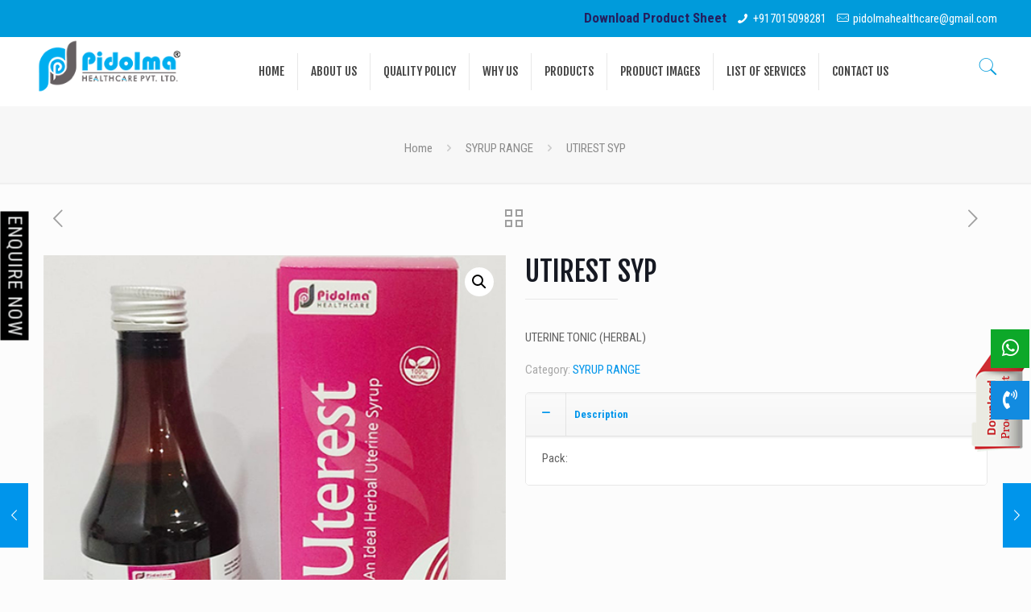

--- FILE ---
content_type: text/css
request_url: http://pidolmahealthcare.com/wp-content/themes/betheme-child/style.css?ver=20.8.2
body_size: 14915
content:
/*
Theme Name: 	Betheme Child
Theme URI: 		http://themes.muffingroup.com/betheme
Author: 		Muffin group
Author URI: 	http://muffingroup.com
Description:	Child Theme for Betheme - Premium WordPress Theme
Template:		betheme
Version: 		1.6.1
*/


/* Theme customization starts here
-------------------------------------------------------------- */
span.sku_wrapper {
    display: none;
}
.wp-caption-text {
    background: #f8f8f8;
    color: #227cc0;
    margin-top: 13px;
}

ul.social.footr li {
	display: inline-block;
}
.floating-menu li
{
border:1px solid transparent!important;
}
.fm-bar {
    position: fixed;
    z-index: 10100;
    top: 400px!important;
}

.dwn-link {
	right: 0;
	position: fixed;
	top: 40%;
	z-index: 1;
}

a.prdtlist {
	background: #1aa4dd;
	padding: 10px;
	border-radius: 7px;
	color: #fff;
}
.textwidget img {
    background: #fff;
}

#Action_bar .contact_details {
	float: right;
}

.icon-search-fine {
	color: #009bdb;
	font-size: 29px;
}

#Top_bar .menu>li>a span:not(.description) {
	padding: 0px 16px!important;
	line-height: 46px!important;
}

#Top_bar .top_bar_right,
.header-plain #Top_bar .top_bar_right {
	height: 70px!important;
}

#Top_bar .top_bar_right_wrapper {
	top: 16px!important;
}

#Top_bar .menu_wrapper {
	margin-left: 4%;
}

.is-sticky #menu>ul>li>a span {
	line-height: 60px!important;
}

span.health {
	color: #009bdb;
}

.rt-wpls .single-logo {
	display: table;
	text-align: center;
	vertical-align: middle;
	position: relative;
	margin: 0px;
	width: 100%;
	-webkit-box-shadow: 0px 10px 13px -7px #716c6c, 5px 5px 15px 5px rgba(0, 0, 0, 0);
	box-shadow: 0px 10px 13px -7px #716c6c, 5px 5px 15px 5px rgba(0, 0, 0, 0);
}

.pcd {
	background: #f1f2f2;
	width: 80%;
	margin: 0 auto;
	min-height: 700px;
	box-shadow: 0 14px 14px -6px #9ba7a7;
}

.pcd h2 {
	margin-top: 17px;
}

.pcd p {
	padding: 10px;
}

ul.foot li {
	display: inline-block;
}

aside#text-4 {
	text-align: center;
	border-left: 1px solid #fff;
	border-right: 1px solid #fff;
	margin-top: 50px;
}

aside#text-5 {
	margin-top: 50px;
}

#Footer .footer_copy .one {
	margin-bottom: 10px;
	padding-top: 10px;
	min-height: 33px;
}

.footer-copy-center #Footer .footer_copy a#back_to_top {
	float: right;
}


/*old css*/

.cust-from {
	border: 6px solid #2b3383;
	padding: 10px;
	margin: 42px 20px;
	text-align: center;
}

.tabs_vertical.ui-tabs .ui-tabs-nav li.ui-tabs-selected a,
.tabs_vertical.ui-tabs .ui-tabs-nav li.ui-state-active a {
	background-image: none;
	background: #ececec!important;
}

.tabs_vertical.ui-tabs .ui-tabs-panel {
	background: #ececec!important;
}

.ui-tabs .ui-tabs-nav li.ui-state-active a {
	color: #000!important;
}

a.rd {
	background: #009bda;
	color: #fff;
	padding: 14px;
	text-transform: uppercase;
	font-family: "Fjalla One", Arial, Tahoma, sans-serif;
	border-radius: 7px;
}

a.rd:hover {
	color: #fff;
}

.secfrst h1 {
	color: #000;
	text-transform: uppercase;
}

.divison-section .column.mcb-column.one.column_column {
	margin-bottom: 0;
}

.cust-from span.wpcf7-form-control-wrap .wpcf7-text {
	border: 1px solid #000;
}

.tabs_vertical.ui-tabs .ui-tabs-nav li a {
	background: #2372bb;
}

.ui-tabs .ui-tabs-nav li a {
	text-decoration: none;
	display: block;
	font-size: 16px;
	font-weight: normal;
	padding: 13px 30px !important;
}

.floating-menu {
	margin-left: 20px;
	background: #1d6eb9;
	color: #fff;
	padding: 10px;
	z-index: -1;
}

.floating-menu li {
	border: 1px solid;
	padding: 6px;
	margin-bottom: 3px;
}

ul.parentConatiner-dd a {
	color: #fff;
}

.wpDataTablesWrapper div.dt-buttons {
	display: none;
}

span.powered_by_link {
	display: none;
}

.include_margin {
	margin: 0;
	float: right;
}

.single-header-infos {
	float: left;
	padding: 9px;
}

.single-header-infos .icon-boxs,
.single-header-infos .contents {
	display: table-cell;
	vertical-align: middle;
}

.single-header-infos .icon-boxs .inner-boxs {
	width: 60px;
	height: 60px;
	border: 2px solid #1d6eb9;
	border-radius: 50%;
	text-align: center;
	line-height: 58px;
	margin-right: 10px;
}

.single-header-infos .icon-boxs .inner-boxs i {
	color: #1d6eb9;
	font-size: 30px;
}

.single-header-infos .icon-boxs,
.single-header-infos .contents {
	display: table-cell;
	vertical-align: middle;
}

.single-header-infos .contents .top-span {
	font-size: 13px;
	text-transform: capitalize;
	color: #2B2B2B;
	margin: 0;
	text-align: left;
}

.single-header-infos .contents p {
	font-size: 13px;
	margin: 0;
	color: #2d373f;
}

ul.social.head li {
	display: inline-block;
}

.header-magazine #Top_bar .banner_wrapper a {
	display: block;
	line-height: 0;
	color: #fff;
	padding: 5px;
	background: #ab2626;
}

#Top_bar .column {
	float: none;
}

a.button .button_label {
	padding: 11px 20px;
	background: #9d0300;
	color: white;
}

#Top_bar {
	position: absolute;
	left: 0;
	width: 100%;
	z-index: 30;
}


/* .column.three-fourth.head { */


/* width: 80%; */


/* margin: 11px 0px; */


/* } */


/* #Top_bar .banner_wrapper a { */


/* display: block; */


/* line-height: 0; */


/* color: #fff; */


/* padding: 5px; */


/* background: #1d6eb9; */


/* } */


/* .header-stack #Top_bar .top_bar_right { */


/* position: absolute; */


/* right: 0; */


/* bottom: 0; */


/* top: auto; */


/* background: #1d6eb9; */


/* height: 54px; */


/* } */

#Top_bar a#search_button {
	position: relative;
	top: 6px;
	display: block;
	float: left;
	font-size: 23px;
	line-height: 22px;
	margin-right: 10px;
	margin-left: 0;
}

#Top_bar .top_bar_right a:not(.action_button) {
	color: #fff!important;
}

.header-stack #Top_bar .logo {
	border-bottom-width: 0px!important;
}

#Top_bar .menu>li>a span {
	border-color: rgba(0, 0, 0, .09);
}

#Top_bar.is-sticky .top_bar_left {
	width: 100%!important;
}


/* .cust-logo.column.one-fifth.stk { */


/* width: auto; */


/* } */

#Top_bar.is-sticky .menu_wrapper {
	clear: none;
	margin: 0;
	width: 76%;
	background: transparent;
}

#Footer {
	z-index: 9;
}

.cust-from span.wpcf7-form-control-wrap .wpcf7-textarea {
	border: 1px solid #000;
}

#Top_bar a#header_cart {
	display: none;
}

.dstrbn {
	padding: 8px 13px;
	background-color: #c1c3c2;
	border-radius: 4px;
}

.dstrbn h4 {
	text-align: center;
}

.logo-btton {
	padding: 6px 13px !important;
	margin-top: 10px;
	background-color: #009bdb !important;
	text-transform: uppercase;
}

.rt-wpls .slick-prev,
.rt-wpls .slick-next {
	background: #f8951e;
}

#Top_bar.is-sticky #logo img.logo-sticky {
	max-height: 50px!important;
}

.metaslider .flexslider {
	margin: 0 0 0 !important;
}

@media only screen and (min-width: 1240px) {
	#Top_bar.is-sticky .menu>li>a,
	#Top_bar.is-sticky .menu>li>a span {
		line-height: 60px!important;
		padding: 0 20px!important;
	}
	/* #searchform { */
	/* border: 1px solid; */
	/* } */
	/* #Top_bar .search_wrapper { */
	/* position: absolute; */
	/* left: 64% !important; */
	/* top: 100%; */
	/* display: none; */
	/* z-index: 201; */
	/* width: 37% !important; */
	/* padding: 15px; */
	/* } */
	#Top_bar.is-sticky .menu_wrapper .menu>li>a {
		padding: 0px !important;
	}
	.is-sticky .menu_wrapper {
		margin-top: 2px !important;
	}
	/* .is-sticky #menu>ul>li>a span { */
	/* font-size: 13px !important; */
	/* } */
	.cust-container {
		max-width: 1285px!important;
	}
}


/* #Top_bar .menu>li>a span:not(.description) { */


/* line-height: 48px !important; */


/* padding: 0 23px !important; */


/* } */

#Top_bar.is-sticky .column.three-fourth.head {
	margin: 0;
}

#Top_bar.is-sticky#Top_bar a#search_button {
	margin-right: 0px;
}

#Top_bar.is-sticky#Top_bar .top_bar_right a:not(.action_button) {
	color: #2372bb!important;
}

#Top_bar.is-sticky .menu_wrapper {
	clear: none;
	background: transparent!important;
}

.header-stack #Top_bar .menu_wrapper {
	margin: 0;
	margin-top: 6px;
	background: #1d6eb9;
}

.is-sticky .banner_wrapper {
	display: none !important;
}

.contact-top {
	padding-top: 21px;
	text-align: center;
	font-size: 15px;
	font-weight: 700;
}

.dwn-top .button {
	margin: 0;
	padding: 5px 10px;
	background: #f8951e !important;
	margin-left: 19%;
}

#Top_bar #logo {
	padding: 0 !important;
}

.header-stack #Top_bar .menu_wrapper .menu>li>a {
	padding: 0;
	margin: 3px 1px;
	border-right: none !important;
	line-height: 50px;
	background: #1d6eb9;
	border-radius: 4px;
	color: #fff;
}

.dwn-top {
	margin-top: 11px;
	text-align: center;
}

.tabs_centered.ui-tabs .ui-tabs-nav {
	background: #1251a4;
}

.ui-tabs .ui-tabs-nav li a {
	color: #fff;
}

.working_hours li {
	color: #fff;
	font-size: 17px;
}

.box:hover {
	box-shadow: 0px 15px 49px rgba(0, 0, 0, 0.59);
}

.rt-wpls .slick-prev {
	z-index: 999 !important;
}

.box {
	/*width: 100%;*/
	border: 2px solid #fff;
	height: 287px;
	background: #283290;
	padding-left: 42px;
	padding-top: 29px;
	-webkit-transition: all 200ms ease;
	-moz-transition: all 200ms ease;
	-ms-transition: all 200ms ease;
	-o-transition: all 200ms ease;
	transition: all 200ms ease;
}

.box_title {
	font-size: 20px;
	font-weight: 500;
	color: #FFFFFF;
	margin-top: 11px;
}

.working_hours_list {
	margin-top: 23px;
}

.box_text {
	font-size: 14px;
	line-height: 2.14;
	color: #FFFFFF;
	font-weight: 400;
	margin-top: 23px;
}

.box_phone {
	font-size: 26px;
	font-weight: 400;
	color: #20d34a;
	margin-top: 20px;
}

.divison-section h2 {
	color: #fff;
	text-transform: uppercase;
}

.dept_content {
	padding-top: 48px;
	padding-bottom: 55px;
	background: #FFFFFF;
}

.dept_title {
	font-size: 15px;
	font-weight: 700;
	text-transform: uppercase;
	color: #232323;
}

.dept_subtitle {
	font-size: 14px;
	font-weight: 400;
	color: #696969;
	margin-top: 5px;
}

.dept_col {
	background: #fff;
	text-align: center;
}

.service {
	min-height: 221px;
	background: #009bda;
	padding-top: 46px;
	padding-left: 30px;
	padding-right: 30px;
	padding-bottom: 29px;
	text-align: center;
	color: #fff;
	-webkit-box-shadow: 0px 10px 13px -7px #716c6c, 5px 5px 15px 5px rgba(0, 0, 0, 0);
	box-shadow: 0px 10px 13px -7px #716c6c, 5px 5px 15px 5px rgba(0, 0, 0, 0);
}

.row.services_row a {
	color: #000;
}

a.tb_more {
	background: #fff;
	padding: 13px;
	color: #009bda!important;
	text-transform: uppercase;
	border-radius: 10px;
}

.distributor {
	padding: 35px;
	border: 8px solid #295890;
}

.distributor-form {
	padding: 26px;
	border: 8px solid #295890;
}


/*span.wpcf7-form-control-wrap .wpcf7-text {
	border: 1px solid #444;
	margin: 10px 0px;
}*/

span.wpcf7-form-control-wrap .wpcf7-textarea {
	border: 1px solid;
	height: 35px;
}

.carrier {
	padding: 20px;
	width: 36%;
}

body.header-stack:not(.template-slider) #Header {
	min-height: 150px!important;
}

.service_icon {
	/* width: 61px; */
	/* height: 61px; */
	margin-left: auto;
	margin-right: auto;
}

.service:hover {
	background: #283290;
}

.service_title {
	font-size: 20px;
	font-weight: 700;
	color: #fff;
	padding-top: 20px;
}

.service:hover .service_title {
	color: #FFFFFF;
}

.hm-from textarea {
	height: 80px;
}

.service:hover .service_text p {
	color: rgba(255, 255, 255, 0.65);
}

.gs_logo_single {
	background: #fff;
}

.hm-from {
	padding: 20px;
	background: #fff;
	border: 2px solid #252d80;
}

.hm-from input,
.hm-from textarea {
	margin-bottom: 10px !important;
	border-color: #545252 !important;
}

.hm-from h5 {
	font-size: 20px;
}


/* .limargin { */


/* border: 1px solid; */


/* } */

.franchise-section li {
	margin-bottom: 1px !important;
}

.rt-wpls .single-logo .single-logo-container {
	background-color: #fff;
}

a.button.cat-button {
	background: #009bda !important;
	/* padding: 10px 67px; */
	text-transform: uppercase;
}

body:not(.template-slider) #Header {
	min-height: 121px;
}

.pcd_form {
	background: #1aa4dd;
	padding: 30px;
	margin-top: 50px;
}

.pcd_form h3 {
	color: #fff;
	text-align: center;
}

.contactus {
	background: #079dda;
	padding: 20px;
}

span.wpcf7-form-control-wrap {
	margin-bottom: 20px;
}

.contactus input.wpcf7-form-control.wpcf7-submit {
	background: #fff;
	color: #444;
	text-transform: uppercase;
}

ul.products li {
	width: 25%;
	float: left;
	margin: 10px 0px;
}

.desc h4 {
	text-align: center;
	background: #6a6567;
	margin: 0px 10px;
	padding: 10px;
}

.desc h4 a {
	color: #fff;
}

ul.products li h6 {
	text-align: center;
	background: #6a6567;
	margin: 0px 10px;
	padding: 10px;
	color: #fff;
}

ul.products li h6 a {
	color: #fff;
}

.image_frame:hover .image_wrapper .image_links {
	display: none;
}

#Top_bar.is-sticky .container.cust-container {
	height: 60px;
}

.footer-col {
	position: fixed;
	bottom: 0;
	width: 100% !important;
	margin-bottom: 0;
	z-index: 9999999999;
	display: block;
	text-align: center;
	background: #009bda;
	padding: 6px;
	margin: 0;
}

.footer-col button {
	padding: 13px 21px;
	margin-bottom: 0;
	width: 30%;
}

.footer-col .button {
	padding: 8px 0;
	margin-bottom: 0;
	width: 47%;
	background: #009bda!important;
	color: #fff!important;
	margin-top: 2px;
	float: left;
	font-size: 15px;
}

.tel-foo {
	border-right: 3px solid #fff !important;
	border-radius: 0 !important;
}


/* The Modal (background) */

.modal {
	display: none;
	/* Hidden by default */
	position: fixed;
	/* Stay in place */
	z-index: 1;
	/* Sit on top */
	padding-top: 100px;
	/* Location of the box */
	left: 0;
	top: 0;
	width: 100%;
	/* Full width */
	height: 100%;
	/* Full height */
	overflow: auto;
	/* Enable scroll if needed */
	background-color: rgb(0, 0, 0);
	/* Fallback color */
	background-color: rgba(0, 0, 0, 0.4);
	/* Black w/ opacity */
}

.modal-body input,
.modal-body textarea {
	border-color: #000 !important;
}

.modal-body textarea {
	height: 80px;
}


/* Modal Content */

.modal-content {
	background-color: #fefefe;
	margin: auto;
	padding: 20px;
	border: 1px solid #888;
	width: 80%;
}


/* The Close Button */

.close {
	color: #aaaaaa;
	float: right;
	font-size: 28px;
	font-weight: bold;
}

.close:hover,
.close:focus {
	color: #000;
	text-decoration: none;
	cursor: pointer;
}

#myModal .modal-content form textarea {
	height: 110px;
}

#myModal .modal-content form textarea {
	height: 110px;
}

#myModal .modal-content {
	padding-top: 20px;
}

#myModal {
	padding-top: 70px;
	z-index: 9999;
}

#mwacht {
	display: none;
}

@media only screen and (min-width: 1240px) {
	.footer-col {
		display: none !important;
	}
}

@media only screen and (max-width: 768px) {
	#wacht {
		display: none;
	}
	#mwacht {
		display: block;
	}
	.close {
		top: 3px;
	}
}

@media only screen and (min-width: 1240px) {
	#Top_bar.is-sticky .top_bar_right {
		top: -65px!important;
	}
}

@media only screen and (max-width: 480px) {
	.banner_wrapper.column.one {
		display: none!important;
	}
	.header-stack #Top_bar .top_bar_right {
		display: none
	}
	.secfrst h1 {
		font-size: 20px;
		text-align: left;
	}
	#Side_slide .extras .extras-wrapper .cart {
		display: none;
	}
	.carrier {
		width: 100%;
		padding: 0px;
	}
	body:not(.template-slider):not(.header-simple) #Header {
		min-height: 200px;
	}
}

img.logo-main.scale-with-grid {
    max-width: 210px;
}

--- FILE ---
content_type: application/javascript
request_url: http://pidolmahealthcare.com/wp-content/plugins/float-menu/public/assets/js/floatMenu.min.js?ver=4.2
body_size: 18130
content:
/*! ========= INFORMATION ============================
	- author:    Wow-Company
	- url:       https://wow-estore.com/item/float-menu-pro/
==================================================== */
"use strict";function scrollToTop(){jQuery("body,html").animate({scrollTop:0},777)}function scrollToBottom(){jQuery("html, body").animate({scrollTop:jQuery(document).height()},777)}function pageprint(){window.print()}function smoothscroll(o){jQuery("html, body").animate({scrollTop:jQuery(o).offset().top},777)}function goBack(){window.history.back()}function goForward(){window.history.forward()}!function(o){var t={position:["left","center"],offset:[0,0],buttonShape:"round",buttonColor:"custom",buttonOverColor:"custom",iconColor:"white",iconOverColor:"white",labelColor:"match",labelTextColor:"match",labelEffect:"slide-out-fade",labelAnimate:"default",labelConnected:!1,labelsOn:!0,sideSpace:!1,buttonSpace:!1,labelSpace:!1,mobileEnable:!1,mobileScreen:768,subPosition:["circular",100,-90,90],subEffect:["slide",30],subAnimate:[400,"easeOutQuad"],subSpace:!1,subOpen:"mouseover",windowPosition:["center","center"],windowOffset:[0,0],windowCorners:"match",windowColor:"match",windowShadow:!0,showAfterPosition:!1,hideAfterPosition:!1,barAnimate:[250,"easeOutQuad"],hideUnderWidth:!1,shareTarget:"default"},e={default:[400,"easeOutQuad"],fade:[200,"easeOutQuad"],"slide-in-in":{show:[400,"easeOutQuad"],hide:[400,"swing"]}},i={build:s,destroy:n};function s(i){var s=function(i){var s=o.extend({},t,i);"string"==typeof s.position&&(s.position=s.position.split("-"));"center"===s.position[0]&&(s.position[0]=t.position[0],r('Bar horizontal position cannot be "center". Horizontal position reset to "left".'));s.position[1]||(s.position[1]=t.position[1]);0===s.offset||!1===s.offset?s.offset=[0,0]:"string"==typeof s.offset&&(s.offset=a(s.offset));!i.buttonShape&&i.shape&&(s.buttonShape=s.shape);"square"!==s.buttonShape&&"round"!==s.buttonShape&&"rounded"!==s.buttonShape&&"rounded-out"!==s.buttonShape&&(s.buttonShape="square");!i.buttonColor&&i.color&&(s.buttonColor=s.color);"default"===s.buttonColor&&(s.buttonColor="custom");!i.buttonOverColor&&i.overColor&&(s.buttonOverColor=s.overColor);"default"===s.buttonOverColor&&(s.buttonOverColor="custom");"match"===s.labelColor&&(s.labelColor=s.buttonOverColor);"match"===s.labelTextColor&&(s.labelTextColor=s.iconOverColor);"slide"===s.labelEffect&&(s.labelEffect="slide-out");"slide-in-fade"===s.labelEffect&&(s.labelEffect="slide-in");!i.labelAnimate&&i.labelAnim&&(s.labelAnimate=s.labelAnim);"default"===s.labelAnimate&&(e[s.labelEffect]?s.labelAnimate=e[s.labelEffect]:s.labelAnimate=e[0]);s.labelAnimate=l(s.labelAnimate),s.labelConnected&&("slide-in"===s.labelEffect||"slide-out-out"===s.labelEffect||"slide-in-in"===s.labelEffect?(s.labelConnected=!1,r('"labelConnected: true" incompatible with "labelEffect: '+s.labelEffect+'". "labelConnected" reset to false.')):s.labelSpace&&(s.labelSpace=!1,r('"labelSpace: true" incompatible with "labelConnected: true". "labelSpace" reset to false.')));"string"==typeof s.subPosition&&(s.subPosition=[s.subPosition]);"circular"===s.subPosition[0]&&(s.subPosition[1]||(s.subPosition[1]=t.subPosition[1]),void 0===s.subPosition[2]&&(s.subPosition[2]=t.subPosition[2]),void 0===s.subPosition[3]&&(s.subPosition[3]=t.subPosition[3]),s.subSpace&&(s.subSpace=!1));!i.subAnimate&&i.subAnim&&(s.subAnimate=s.subAnim);"default"===s.subAnimate&&(s.subAnimate=t.subAnimate);"string"==typeof s.subEffect&&(s.subEffect=[s.subEffect]);"linear-fade"!==s.subEffect[0]&&"linear-slide"!==s.subEffect[0]||s.subEffect[1]||(s.subEffect[1]=t.subEffect[1]);s.subAnimate=l(s.subAnimate),"string"==typeof s.windowPosition&&(s.windowPosition=s.windowPosition.split("-"));s.windowPosition[1]||(s.windowPosition[1]=t.windowPosition[1]);0===s.windowOffset||!1===s.windowOffset?s.windowOffset=[0,0]:"string"==typeof s.windowOffset&&(s.windowOffset=a(s.windowOffset));"match"===s.windowCorners&&("round"!==s.buttonShape&&"rounded"!==s.buttonShape&&"rounded-out"!==s.buttonShape||(s.windowCorners="round"));"match"===s.windowColor?s.windowColor=s.buttonColor:"default"===s.windowColor&&(s.windowColor="custom");"default"===s.barAnimate&&(s.barAnimate=t.barAnimate);s.barAnimate=l(s.barAnimate),s.hideUnder&&(s.hideUnderWidth=s.hideUnder);return s}(i);return this.each((function(){var e=o(this);e.data("fm-built")&&n.apply(this),e.data("fm-built",!0);var i=e.children(".fm-bar"),l=i.children(),f=e.children(".fm-window"),d=o(window),u=o(document),h=!0,m=!1,p=null,b=null,w=[];function v(t){t.children().each((function(t){o(this).hasClass("fm-sub")?function(t,e){var n,a,r,f,d,h,C=(t=o(t)).children(".fm-icon"),y=t.children("ul"),g=y.children(),A=null,S=null,P='<div class="fm-subhit"></div>',E=s.subPosition[0],T=s.subEffect[0],k=m?"right":"left",O=g.length,x=c(C.css("width")),M=c(C.css("height")),j=[],q=null,I={},Q={},L=0,D=0,U=!1,W=s.subAnimate.show[0],z=s.subAnimate.show[1],G=s.subAnimate.hide[0],_=s.subAnimate.hide[1];v(y),"side"===E&&t.addClass("fm-side");s.subSpace&&t.addClass("fm-sub-space");"linear-slide"!==T&&"circular"!==E||t.addClass("fm-posabs");("under"===E&&"linear-slide"===T||"circular"===E&&"slide"===T||"circular"===E&&"linear-slide"===T)&&g.each((function(t){o(this).css("z-index",100-t)}));l[e+1]&&(S=l.eq(e+1));if("circular"===E){t.addClass("fm-circular");var B,F,H,R,$=s.subPosition[1],J=s.subPosition[2],K=s.subPosition[3],N=J*Math.PI/180,V=(K*Math.PI/180-N)/(O-1);g.each((function(t){B=t*V+N,F=Math.round($*Math.cos(B)),H=Math.round($*Math.sin(B)),(R={top:H})[k]=F,o(this).css(R),j[t]=[F,H]})),(A=o(P).appendTo(t)).css({width:$+x,height:2*$+x,"border-radius":m?$+"px 0 0 "+$+"px":"0 "+$+"px "+$+"px 0",top:-$}),d=c(l.eq(0).css("margin-bottom")),0!==e&&(D=$+d,h=c(i.css("margin-top")),t.css("margin-top",d)),S&&(L=$+d)}else{if("linear-slide"===T){var X=0;g.each((function(t){var e=o(this);e.css("top",X),j[t]=X,X+=c(e.css("height"))+c(e.css("margin-bottom"))})),y.css({width:x,height:X})}A=o(P).appendTo(t),"side"===E?A.css({width:x+c(y.css("margin-"+k)),height:M}):A.css({width:x,height:M+c(y.css("margin-top"))}),"under"===E&&S&&(L=y.outerHeight(!0)+c(S.css("margin-top"))+c(y.css("margin-top")))}switch(y.addClass("fm-hide"),T){case"fade":I={opacity:0},Q={opacity:1},y.css(I),a=function(){y.velocity("stop").removeClass("fm-hide").velocity(Q,W,z)},r=function(){y.velocity("stop").velocity(I,G,_,(function(){y.addClass("fm-hide")}))};break;case"slide":"circular"===E?((I={top:0,opacity:0})[k]=0,g.css(I),a=function(){y.removeClass("fm-hide"),g.each((function(t){(Q={top:j[t][1],opacity:1})[k]=j[t][0],o(this).velocity("stop").velocity(Q,W,z)}))},r=function(){g.each((function(t){o(this).velocity("stop").velocity(I,G,_,(function(){t===O-1&&y.addClass("fm-hide")}))}))}):("side"===E?(I[k]=0,Q[k]=x):(I={top:0},Q={top:42}),I.opacity=0,Q.opacity=1,y.css(I),a=function(){y.velocity("stop").removeClass("fm-hide").velocity(Q,W,z)},r=function(){y.velocity("stop").velocity(I,G,_,(function(){y.addClass("fm-hide")}))});break;case"linear-fade":I={opacity:0},Q={opacity:1},g.css(I),a=function(){q="show",y.removeClass("fm-hide"),to(),f=0,n=setInterval((function(){g.eq(f).velocity("stop").velocity(Q,W,z),f===O-1?to():f++}),s.subEffect[1])},r=function(){q="hide",to(),f=O-1,n=setInterval((function(){var o=f;g.eq(f).velocity("stop").velocity(I,W,z,(function(){"hide"===q&&0===o&&y.addClass("fm-hide")})),0===f?to():f--}),s.subEffect[1])};break;case"linear-slide":var Y,Z,oo;"side"===E?I[k]=-x:"circular"===E?(I={top:0})[k]=0:I={top:-M},I.opacity=0,g.css(I),a=function(){q="show",y.removeClass("fm-hide"),to(),f=0,n=setInterval((function(){"side"===E?Q[k]=0:"circular"===E?(Q={top:j[f][1]})[k]=j[f][0]:Q={top:j[f]},Q.opacity=1,g.eq(f).velocity("stop").velocity(Q,W,z),f===O-1?to():f++}),s.subEffect[1])},r=function(){q="hide","side"===E||"circular"===E?(Y=0,Z=O-1,oo=1):(Y=O-1,Z=0,oo=-1),to(),f=Y,n=setInterval((function(){var o=f;g.eq(f).velocity("stop").velocity(I,W,z,(function(){"hide"===q&&o===Z&&y.addClass("fm-hide")})),f===Z?to():f+=oo}),s.subEffect[1])};break;default:a=function(){y.removeClass("fm-hide")},r=function(){y.addClass("fm-hide")}}function to(){clearInterval(n)}function eo(){a(),A&&A.addClass("fm-show"),D&&(i.velocity("stop").velocity({"margin-top":h-D+d},W,z),t.velocity("stop").velocity({"margin-top":D},W,z)),L&&S.velocity("stop").velocity({"margin-top":L},W,z),U=!0,p=t}function io(){r(),A&&A.removeClass("fm-show"),D&&(i.velocity("stop").velocity({"margin-top":h},W,z),t.velocity("stop").velocity({"margin-top":d},W,z)),L&&S.velocity("stop").velocity({"margin-top":w[e+1]},W,z),U=!1,p=null}t.show=eo,t.hide=io,"click"===s.subOpen?(C.on("click",(function(o){U?io():(p&&p.hide(),eo()),o.stopPropagation()})),u.on("click",(function(e){!U||b||o(e.target).closest(t).length||io()}))):(t.on("mouseenter",eo),t.on("mouseleave",io))}(this,t):function(t){var e,i,n,a,l,d=o(t).children("a"),u=d.children(".fm-icon"),h=d.children(".fm-label"),p=null,w=0,v=o(window).width(),C='<div class="fm-mask"></div>',y='<div class="fm-hit"></div>',g=m?"right":"left",S=40,T=!1,k={},O={},x={},M=s.labelAnimate.show[0],j=s.labelAnimate.show[1],q=s.labelAnimate.hide[0],I=s.labelAnimate.hide[1];if(s.labelsOn&&h.length){switch(i=c(u.css("width")),n=h.outerWidth(!0),"round"!==s.buttonShape&&"rounded"!==s.buttonShape||(T=!0),s.labelConnected||!s.labelSpace&&"round"!==s.buttonShape&&"rounded"!==s.buttonShape&&"rounded-out"!==s.buttonShape||(p=o(y).appendTo(d)),s.labelEffect){case"fade":k={opacity:0},O={opacity:1},h.css(k),a=function(){p&&p.addClass("fm-show"),h.velocity("stop").addClass("fm-show").velocity(O,M,j)},l=function(){h.velocity("stop").velocity(k,q,I,(function(){h.removeClass("fm-show"),p&&p.removeClass("fm-show")}))};break;case"slide-out":case"slide-out-fade":(e=d.wrap(C).parent()).css("width",i),T&&e.addClass("fm-off"),k[g]=-n+i,s.labelConnected?O[g]=0:O[g]=i,"slide-out-fade"===s.labelEffect&&(k.opacity=0,O.opacity=1),h.css(k),a=function(){e.css("width",i+n),T&&e.removeClass("fm-off"),p&&p.addClass("fm-show"),h.velocity("stop").addClass("fm-show").velocity(O,M,j)},l=function(){h.velocity("stop").velocity(k,q,I,(function(){h.removeClass("fm-show"),e.css("width",i),T&&e.addClass("fm-off"),p&&p.removeClass("fm-show")}))};break;case"slide-in":(k={opacity:0})[g]=i+S,(O={opacity:1})[g]=i,h.css(k),a=function(){p&&p.addClass("fm-show"),h.velocity("stop").addClass("fm-show").velocity(O,M,j)},l=function(){h.velocity("stop").velocity(k,q,I,(function(){h.removeClass("fm-show"),p&&p.removeClass("fm-show")}))};break;case"slide-out-out":case"slide-in-in":(e=d.wrap(C).parent()).css("width",i),T&&e.addClass("fm-off"),"slide-out-out"===s.labelEffect?(k[g]=-n+i,O[g]=i,x[g]=i+S):(k[g]=i+S,O[g]=i,x[g]=-n+i),k.opacity=0,O.opacity=1,x.opacity=0,a=function(){e.css("width",i+n+S),T&&e.removeClass("fm-off"),p&&p.addClass("fm-show"),h.velocity("stop").css(k).addClass("fm-show").velocity(O,M,j,(function(){e.css("width",i+n)}))},l=function(){e.css("width",i+n+S),h.velocity("stop").velocity(x,q,I,(function(){h.removeClass("fm-show"),e.css("width",i),T&&e.addClass("fm-off"),p&&p.removeClass("fm-show")}))};break;default:a=function(){p&&p.addClass("fm-show"),h.addClass("fm-show")},l=function(){h.removeClass("fm-show"),p&&p.removeClass("fm-show")}}1==s.mobileEnable&&s.mobileScreen>=v?d.on("touchend",(function(o){if(0==w)return o.preventDefault(),a(),w=1,void setTimeout((function(){l(),w=0}),3e3);1==w&&(l(),w=0)})):(d.on("mouseenter",a),d.on("mouseleave",l))}var Q,L,D,U=d.data("share");U?"pinterest"===U?d.on("click",P):(Q=s.shareServices[U])?(L=Q.url.replace("{URL}",PAGE_URL).replace("{TITLE}",PAGE_TITLE),d.attr("href",L),"app"===Q.target?d.attr("target","_self"):"popup"===("default"===s.shareTarget?Q.target:s.shareTarget)?d.on("click",{url:L,params:Q.popup},E):d.attr("target","_blank")):r('There is no share data for "'+U+'".'):(D=d.attr("href"))&&D.indexOf("fm-popup")>-1&&"#"!==D&&d.on("click",(function(){var t;return t=D,f.addClass("fm-show"),A(b=o(t).addClass("fm-show")),!1}));"show"===d.attr("data-label")&&a()}(this)}))}function C(){f.removeClass("fm-show"),b.removeClass("fm-show"),b=null}function y(){S(i,s.position,s.offset),b&&A(b)}function g(){y(),s.hideUnderWidth&&(d.width()<s.hideUnderWidth?e.addClass("fm-vhide"):e.removeClass("fm-vhide"))}function A(o){var e,i;o.data("position")?(e=o.data("position").split("-"))[1]||(e[1]=t.windowPosition[1]):e=s.windowPosition,i=o.data("offset")?a(o.data("offset")):s.windowOffset,S(o,e,i)}function S(t,e,i){if(e){var s,n,a=d.width(),l=d.height(),r=t.outerWidth(!0),f=t.outerHeight(!0);"number"==typeof e[0]?s={left:e[0]+i[0]}:"string"==typeof e[0]&&(s=-1!==e[0].indexOf("%")?{left:c(e[0].split("%")[0])/100*a+i[0]}:"left"===e[0]?{left:0+i[0]}:"center"===e[0]?{left:(a-r)/2+i[0]}:"right"===e[0]?{right:0+i[0]}:{left:c(e[0])+i[0]}),"number"==typeof e[1]?n={top:e[1]+i[1]}:"string"==typeof e[1]&&(n=-1!==e[1].indexOf("%")?{top:c(e[1].split("%")[0])/100*l+i[1]}:"top"===e[1]?{top:0+i[1]}:"center"===e[1]?{top:(l-f)/2+i[1]}:"bottom"===e[1]?{bottom:0+i[1]}:{top:c(e[1])+i[1]}),s.left&&(s.left=Math.round(s.left)),s.right&&(s.right=Math.round(s.right)),n.top&&(n.top=Math.round(n.top)),n.bottom&&(n.bottom=Math.round(n.bottom)),t.css(o.extend({},s,n))}}function P(t){o("body").append('<script src="https://assets.pinterest.com/js/pinmarklet.js" type="text/javascript"><\/script>'),t.preventDefault()}function E(o){var t,e,i=o.data.url,s=o.data.params;t="center"===s.left?(d.width()-s.width)/2:s.left,e="menubar=no,toolbar=no,location=no,scrollbars=no,status=no,resizable=yes,width="+s.width+",height="+s.height+",top="+s.top+",left="+t,window.open(i,"sbShareWindow",e),o.preventDefault()}function T(){i.removeClass("fm-hide"),i.velocity("stop").velocity({opacity:1},s.barAnimate.show[0],s.barAnimate.show[1]),h=!0}function k(){i.velocity("stop").velocity({opacity:0},s.barAnimate.show[0],s.barAnimate.show[1],(function(){i.addClass("fm-hide")})),h=!1}"right"===s.position[0]&&(m=!0,i.addClass("fm-right")),"square"!==s.buttonShape&&i.addClass("fm-"+s.buttonShape),s.labelConnected&&i.addClass("fm-connected"),"custom"!==s.buttonColor&&i.addClass("fm-"+s.buttonColor+"-button"),"custom"!==s.buttonOverColor&&i.addClass("fm-"+s.buttonOverColor+"-button-over"),"custom"!==s.iconColor&&i.addClass("fm-"+s.iconColor+"-icon"),"custom"!==s.iconOverColor&&i.addClass("fm-"+s.iconOverColor+"-icon-over"),"custom"!==s.labelColor&&i.addClass("fm-"+s.labelColor+"-label"),"custom"!==s.labelTextColor&&i.addClass("fm-"+s.labelTextColor+"-label-text"),s.sideSpace&&i.addClass("fm-side-space"),s.buttonSpace&&i.addClass("fm-button-space"),s.labelSpace&&i.addClass("fm-label-space"),"round"===s.windowCorners&&f.addClass("fm-round"),"custom"!==s.windowColor&&f.addClass("fm-"+s.windowColor),s.windowShadow&&f.addClass("fm-winshadow"),v(i),l.each((function(o){w[o]=c(l.eq(o).css("margin-top"))})),f.children(".fm-shadow").on("click",C),f.children(".fm-panel").each((function(){o(this).find(".fm-close").on("click",(function(o){C(),o.stopPropagation()}))})),g(),d.on("resize.superSidebar",g),s.showAfterPosition&&(d.scrollTop()<s.showAfterPosition&&(i.css("opacity",0).addClass("fm-hide"),h=!1),d.on("scroll.superSidebar",(function(){d.scrollTop()<s.showAfterPosition?h&&k():h||T()}))),s.hideAfterPosition&&(d.scrollTop()>s.hideAfterPosition&&(i.css("opacity",0).addClass("fm-hide"),h=!1),d.on("scroll.superSidebar",(function(){d.scrollTop()>s.hideAfterPosition?h&&k():h||T()}))),i.addClass("fm-css-anim"),e.addClass("fm-ready")}))}function n(){return this.each((function(){var t,e,i=o(this);i.data("fm-built")&&(i.data("fm-built",!1),t=i.children(".fm-bar"),e=i.children(".fm-window"),t.attr("class","fm-bar").removeAttr("style"),e.attr("class","fm-window"),t.children().each((function(){var t,e,i;o(this).hasClass("fm-sub")?function(t){var e=(t=o(t)).children("ul");t.removeClass("fm-side fm-circular fm-sub-space fm-posabs"),e.removeClass("fm-hide"),e.removeAttr("style"),e.children().removeAttr("style"),t.children(".fm-subhit").remove(),t.off("mouseenter mouseleave")}(this):(t=o(this),e=t.find("a"),i=e.children(".fm-label"),e.data("share")&&e.removeAttr("href target"),e.children(".fm-hit").remove(),t.children(".fm-mask").length&&e.unwrap(),i.removeAttr("style"),e.off("mouseenter mouseleave click"))})),e.removeClass("fm-show"),e.children(".fm-shadow").off("click"),e.children(".fm-panel").removeClass("fm-show").removeAttr("style").each((function(){var t=o(this);t.find(".fm-close").off("click");var e=t.find("form");e.length&&function(t){var e=t.find("input, textarea");t.find(".fm-submit").off("click"),t.off("submit"),e.removeClass("fm-formerror").off("focus"),e.each((function(){o(this).val("")})),t.find(".fm-status").attr("class","fm-status")}(e)})),o(window).off("resize.superSidebar scroll.superSidebar"),i.removeClass("fm-ready"))}))}function a(o){return(o=o.split("-"))[0]=c(o[0]),o[1]&&(o[1]=c(o[1])),o}function l(o){return"[object Array]"===Object.prototype.toString.call(o)?{show:o,hide:o}:o}function r(o){window.console&&console.log("(!) Float Menu: "+o)}function c(o){return parseInt(o,10)}o.fn.floatingMenu=function(t){"object"!=typeof t&&t?i[t]?i[t].apply(this,Array.prototype.slice.call(arguments,1)):o.error("The method "+t+" does not exist in Float Menu."):s.apply(this,arguments)}}(jQuery);const flTranslate=document.querySelectorAll("[data-google-lang]"),flDefaultLang=document.documentElement.lang.substr(0,2);function flTranslateInit(){flTranslateGetCode()==flDefaultLang&&flTranslateClearCookie(),new google.translate.TranslateElement({pageLanguage:flDefaultLang}),flTranslate.forEach((o=>{o.addEventListener("click",(t=>{t.preventDefault(),flTranslateSetCookie(o.getAttribute("data-google-lang")),window.location.reload()}))}))}function flTranslateGetCode(){let o=document.cookie.match("(^|;) ?googtrans=([^;]*)(;|$)"),t=o?o[2].split("/")[2]:null;return null!=t&&"null"!=t?t:flDefaultLang}function flTranslateClearCookie(){document.cookie="googtrans=null",document.cookie="googtrans=null; domain="+document.domain}function flTranslateSetCookie(o){document.cookie="googtrans=/auto/"+o,document.cookie="googtrans=/auto/"+o+"; domain="+document.domain};

--- FILE ---
content_type: application/javascript
request_url: http://pidolmahealthcare.com/wp-content/plugins/popup-anything-on-click/assets/js/popupaoc-public.js?ver=1.9
body_size: 425
content:
jQuery(document).ready(function($) {

	$(document).on('click', '.paoc-popup', function() {
		var target	= $(this).data('target');
		if( typeof( target ) !== 'undefined' ) {
			var options = $(this).data('conf');
			if( options ) {
				new Custombox.modal(options).open();
			}
		}
	});

	/* Custom Popup Link */
	$(document).on('click', '.paoc-close-popup', function(e) {
		Custombox.modal.close();
		return false;
	});	
});;